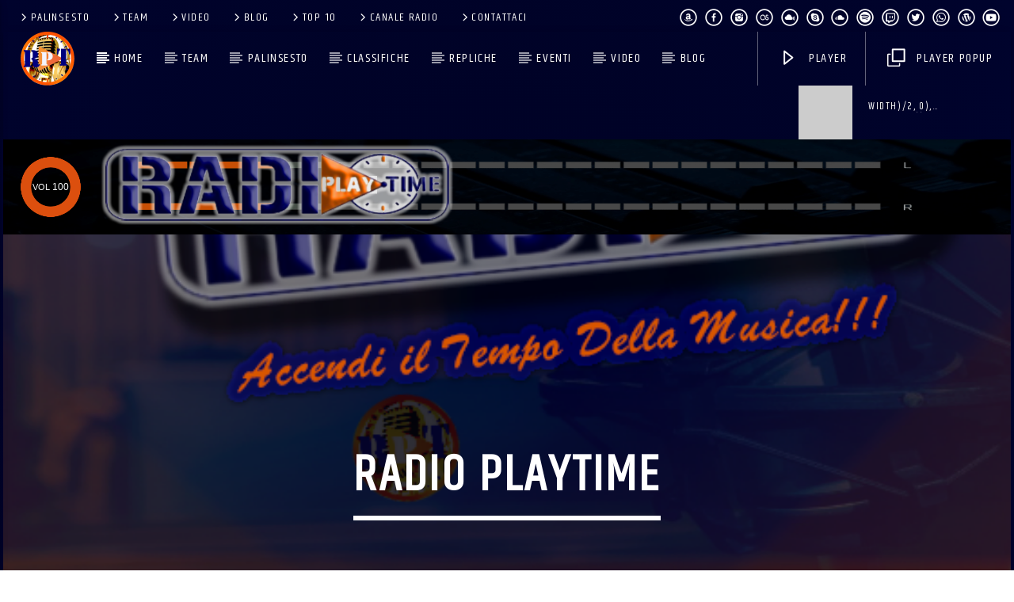

--- FILE ---
content_type: text/css
request_url: https://radioplaytime.it/wp-content/themes/onair2/css/qt-typography.css?ver=5.9.1
body_size: 337
content:
@import url('https://fonts.googleapis.com/css?family=Khand|Open+Sans');
body, html {
	font-size: $qt-base-mobile;
	line-height: $qt-lineheight-mobile;
	font-family: 'Open Sans', sans-serif;
}

strong {
	font-weight: 700;
}

h1, h2, h3, h4, h5, h6, .qt-btn, .qt-capfont, caption {
	font-family: 'Khand', sans-serif;
	font-weight: 600;
}

.qt-menubar-top, .qt-menubar, .qt-side-nav, .qt-menu-footer {
	font-family: 'Khand', sans-serif;
	font-weight: 400;
}

--- FILE ---
content_type: text/css
request_url: https://radioplaytime.it/wp-content/uploads/elementor/css/post-17477.css?ver=1733367128
body_size: 1238
content:
.elementor-widget-text-editor{color:var( --e-global-color-text );font-family:var( --e-global-typography-text-font-family ), Sans-serif;font-size:var( --e-global-typography-text-font-size );font-weight:var( --e-global-typography-text-font-weight );text-transform:var( --e-global-typography-text-text-transform );font-style:var( --e-global-typography-text-font-style );}.elementor-widget-text-editor.elementor-drop-cap-view-stacked .elementor-drop-cap{background-color:var( --e-global-color-primary );}.elementor-widget-text-editor.elementor-drop-cap-view-framed .elementor-drop-cap, .elementor-widget-text-editor.elementor-drop-cap-view-default .elementor-drop-cap{color:var( --e-global-color-primary );border-color:var( --e-global-color-primary );}.elementor-widget-heading .elementor-heading-title{color:var( --e-global-color-primary );font-family:var( --e-global-typography-primary-font-family ), Sans-serif;font-size:var( --e-global-typography-primary-font-size );font-weight:var( --e-global-typography-primary-font-weight );text-transform:var( --e-global-typography-primary-text-transform );font-style:var( --e-global-typography-primary-font-style );text-decoration:var( --e-global-typography-primary-text-decoration );}.elementor-17477 .elementor-element.elementor-element-773b4812{width:100%;max-width:100%;align-self:center;text-align:center;}.elementor-17477 .elementor-element.elementor-element-773b4812 > .elementor-widget-container{margin:0px 0px 0px 0px;border-style:dashed;border-width:2px 2px 2px 2px;border-color:#FB600B;border-radius:10px 10px 10px 10px;box-shadow:0px 0px 10px 1px rgba(255, 255, 255, 0.5);}.elementor-17477 .elementor-element.elementor-element-773b4812 .elementor-heading-title{color:#FFFFFF;font-family:"League Gothic", Sans-serif;font-size:45px;font-weight:800;text-transform:uppercase;font-style:normal;text-decoration:underline;line-height:1.2em;letter-spacing:0.5px;word-spacing:0.1em;-webkit-text-stroke-width:2px;stroke-width:2px;-webkit-text-stroke-color:#FB600B;stroke:#FB600B;text-shadow:4px 2px 18px rgba(255, 255, 255, 0.18);}.elementor-17477 .elementor-element.elementor-element-6f775c0c{width:100%;max-width:100%;align-self:center;text-align:center;}.elementor-17477 .elementor-element.elementor-element-6f775c0c > .elementor-widget-container{margin:0px 0px 0px 0px;}.elementor-17477 .elementor-element.elementor-element-6f775c0c .elementor-heading-title{color:#FFFFFF;font-family:"League Gothic", Sans-serif;font-size:37px;font-weight:800;text-transform:uppercase;font-style:normal;text-decoration:underline;line-height:1.2em;letter-spacing:0.2px;-webkit-text-stroke-width:2px;stroke-width:2px;-webkit-text-stroke-color:#FF6700;stroke:#FF6700;text-shadow:2px 1px 10px rgba(255, 255, 255, 0.3);mix-blend-mode:screen;}.elementor-17477 .elementor-element.elementor-element-52a09c4b{width:100%;max-width:100%;align-self:center;text-align:center;}.elementor-17477 .elementor-element.elementor-element-52a09c4b > .elementor-widget-container{padding:1px 1px 1px 1px;border-style:dashed;border-width:2px 2px 2px 2px;border-color:#FF6700;border-radius:20px 20px 20px 20px;box-shadow:0px 0px 10px -2px rgba(255, 255, 255, 0.5) inset;}.elementor-17477 .elementor-element.elementor-element-52a09c4b .elementor-heading-title{color:#FFFFFF;font-family:"League Gothic", Sans-serif;font-size:45px;font-weight:800;text-transform:capitalize;font-style:normal;-webkit-text-stroke-width:2px;stroke-width:2px;-webkit-text-stroke-color:#FF6700;stroke:#FF6700;text-shadow:2px 1px 10px rgba(255, 255, 255, 0.3);mix-blend-mode:screen;}.elementor-17477 .elementor-element.elementor-element-3e3ddcdf{text-align:center;}.elementor-17477 .elementor-element.elementor-element-3e3ddcdf .elementor-heading-title{color:#FFFFFF;font-family:"League Gothic", Sans-serif;font-size:25px;font-weight:800;text-transform:capitalize;font-style:normal;-webkit-text-stroke-width:1px;stroke-width:1px;-webkit-text-stroke-color:#FF5A00;stroke:#FF5A00;text-shadow:2px 1px 10px rgba(255, 255, 255, 0.3);mix-blend-mode:lighten;}.elementor-17477 .elementor-element.elementor-element-176e53 > .elementor-widget-container{border-style:groove;border-width:4px 4px 4px 4px;border-color:#FF5D05;border-radius:10px 10px 10px 10px;box-shadow:0px 0px 10px 1px rgba(255, 255, 255, 0.5) inset;}.elementor-17477 .elementor-element.elementor-element-176e53{text-align:center;}.elementor-17477 .elementor-element.elementor-element-176e53 .elementor-heading-title{color:#FFFFFF;font-family:"League Gothic", Sans-serif;font-size:45px;font-weight:800;text-transform:capitalize;font-style:normal;-webkit-text-stroke-width:3px;stroke-width:3px;-webkit-text-stroke-color:#F75700;stroke:#F75700;text-shadow:2px 1px 10px rgba(255, 255, 255, 0.3);mix-blend-mode:lighten;}.elementor-17477 .elementor-element.elementor-element-492fb973 > .elementor-element-populated{transition:background 0.3s, border 0.3s, border-radius 0.3s, box-shadow 0.3s;}.elementor-17477 .elementor-element.elementor-element-492fb973 > .elementor-element-populated > .elementor-background-overlay{transition:background 0.3s, border-radius 0.3s, opacity 0.3s;}.elementor-widget-button .elementor-button{background-color:var( --e-global-color-accent );font-family:var( --e-global-typography-accent-font-family ), Sans-serif;font-size:var( --e-global-typography-accent-font-size );font-weight:var( --e-global-typography-accent-font-weight );text-transform:var( --e-global-typography-accent-text-transform );font-style:var( --e-global-typography-accent-font-style );text-decoration:var( --e-global-typography-accent-text-decoration );}.elementor-17477 .elementor-element.elementor-element-5975e71f .elementor-button{background-color:transparent;font-family:"League Gothic", Sans-serif;font-size:24px;font-weight:500;text-transform:uppercase;font-style:italic;text-decoration:underline;line-height:0.7em;letter-spacing:-1.5px;word-spacing:0.2em;text-shadow:2px 1px 10px rgba(255, 255, 255, 0.3);fill:#FFFFFF;color:#FFFFFF;background-image:radial-gradient(at center center, #040C50 62%, #C7C7C7 100%);border-style:groove;border-width:5px 5px 5px 5px;border-color:#FF5A00;border-radius:17px 17px 17px 17px;box-shadow:0px 0px 10px 2px rgba(255, 255, 255, 0.5);padding:-1px -1px -1px -1px;}.elementor-17477 .elementor-element.elementor-element-4c6cdc45 > .elementor-element-populated{transition:background 0.3s, border 0.3s, border-radius 0.3s, box-shadow 0.3s;}.elementor-17477 .elementor-element.elementor-element-4c6cdc45 > .elementor-element-populated > .elementor-background-overlay{transition:background 0.3s, border-radius 0.3s, opacity 0.3s;}.elementor-17477 .elementor-element.elementor-element-2e9d9f80 > .elementor-element-populated{transition:background 0.3s, border 0.3s, border-radius 0.3s, box-shadow 0.3s;}.elementor-17477 .elementor-element.elementor-element-2e9d9f80 > .elementor-element-populated > .elementor-background-overlay{transition:background 0.3s, border-radius 0.3s, opacity 0.3s;}.elementor-17477 .elementor-element.elementor-element-732aa96d > .elementor-widget-container{--e-transform-scale:0.5;margin:0px 0px 0px 0px;padding:2px 2px 2px 2px;border-style:none;border-radius:2px 2px 2px 2px;}.elementor-17477 .elementor-element.elementor-element-68786ce3 > .elementor-element-populated{transition:background 0.3s, border 0.3s, border-radius 0.3s, box-shadow 0.3s;}.elementor-17477 .elementor-element.elementor-element-68786ce3 > .elementor-element-populated > .elementor-background-overlay{transition:background 0.3s, border-radius 0.3s, opacity 0.3s;}.elementor-17477 .elementor-element.elementor-element-76570d3c > .elementor-widget-container{--e-transform-scale:0.8;}.elementor-17477 .elementor-element.elementor-element-30a7eec7 > .elementor-element-populated{transition:background 0.3s, border 0.3s, border-radius 0.3s, box-shadow 0.3s;}.elementor-17477 .elementor-element.elementor-element-30a7eec7 > .elementor-element-populated > .elementor-background-overlay{transition:background 0.3s, border-radius 0.3s, opacity 0.3s;}body.elementor-page-17477:not(.elementor-motion-effects-element-type-background), body.elementor-page-17477 > .elementor-motion-effects-container > .elementor-motion-effects-layer{background-color:transparent;background-image:radial-gradient(at center center, #000225 50%, #00032D 100%);}:root{--page-title-display:none;}body.elementor-page-17477{margin:2px 2px 2px 2px;padding:2px 2px 2px 2px;}@media(min-width:768px){.elementor-17477 .elementor-element.elementor-element-4e748eb4{width:65.579%;}.elementor-17477 .elementor-element.elementor-element-c4c15ee{width:33.754%;}}@media(max-width:1024px){.elementor-widget-text-editor{font-size:var( --e-global-typography-text-font-size );}.elementor-widget-heading .elementor-heading-title{font-size:var( --e-global-typography-primary-font-size );}.elementor-widget-button .elementor-button{font-size:var( --e-global-typography-accent-font-size );}}@media(max-width:767px){.elementor-widget-text-editor{font-size:var( --e-global-typography-text-font-size );}.elementor-widget-heading .elementor-heading-title{font-size:var( --e-global-typography-primary-font-size );}.elementor-widget-button .elementor-button{font-size:var( --e-global-typography-accent-font-size );}}